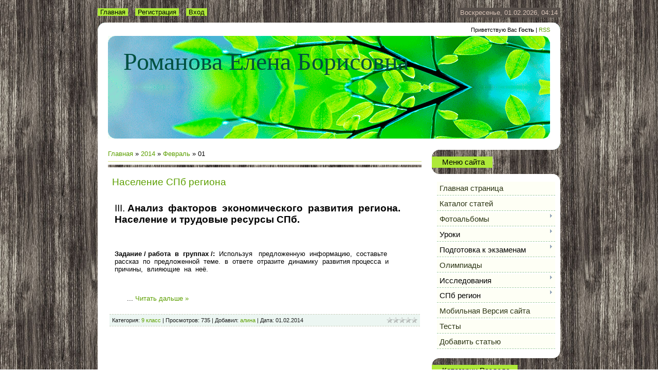

--- FILE ---
content_type: text/html; charset=UTF-8
request_url: https://geography505.ucoz.com/news/2014-02-01
body_size: 6388
content:
<html>
	<head>

	<script type="text/javascript">new Image().src = "//counter.yadro.ru/hit;ucoznet?r"+escape(document.referrer)+(screen&&";s"+screen.width+"*"+screen.height+"*"+(screen.colorDepth||screen.pixelDepth))+";u"+escape(document.URL)+";"+Date.now();</script>
	<script type="text/javascript">new Image().src = "//counter.yadro.ru/hit;ucoz_desktop_ad?r"+escape(document.referrer)+(screen&&";s"+screen.width+"*"+screen.height+"*"+(screen.colorDepth||screen.pixelDepth))+";u"+escape(document.URL)+";"+Date.now();</script>
		<meta http-equiv="content-type" content="text/html; charset=UTF-8">
		<title>01 Февраля 2014 - География. 505 Гимназия</title>
		
		<link type="text/css" rel="StyleSheet" href="/.s/src/css/819.css" />
	
	<link rel="stylesheet" href="/.s/src/base.min.css?v=221108" />
	<link rel="stylesheet" href="/.s/src/layer7.min.css?v=221108" />

	<script src="/.s/src/jquery-1.12.4.min.js"></script>
	
	<script src="/.s/src/uwnd.min.js?v=221108"></script>
	<script src="//s753.ucoz.net/cgi/uutils.fcg?a=uSD&ca=2&ug=999&isp=0&r=0.552824570840173"></script>
	<link rel="stylesheet" href="/.s/src/ulightbox/ulightbox.min.css" />
	<link rel="stylesheet" href="/.s/src/social.css" />
	<script src="/.s/src/ulightbox/ulightbox.min.js"></script>
	<script>
/* --- UCOZ-JS-DATA --- */
window.uCoz = {"sign":{"3125":"Закрыть","7287":"Перейти на страницу с фотографией.","7254":"Изменить размер","7252":"Предыдущий","7253":"Начать слайд-шоу","7251":"Запрошенный контент не может быть загружен. Пожалуйста, попробуйте позже.","5255":"Помощник","5458":"Следующий"},"ssid":"212735372133273254723","country":"US","site":{"id":"dgeography505","domain":null,"host":"geography505.ucoz.com"},"language":"ru","uLightboxType":1,"layerType":7,"module":"news"};
/* --- UCOZ-JS-CODE --- */

		function eRateEntry(select, id, a = 65, mod = 'news', mark = +select.value, path = '', ajax, soc) {
			if (mod == 'shop') { path = `/${ id }/edit`; ajax = 2; }
			( !!select ? confirm(select.selectedOptions[0].textContent.trim() + '?') : true )
			&& _uPostForm('', { type:'POST', url:'/' + mod + path, data:{ a, id, mark, mod, ajax, ...soc } });
		}
 function uSocialLogin(t) {
			var params = {"facebook":{"height":520,"width":950},"ok":{"height":390,"width":710},"yandex":{"width":870,"height":515},"google":{"height":600,"width":700},"vkontakte":{"width":790,"height":400}};
			var ref = escape(location.protocol + '//' + ('geography505.ucoz.com' || location.hostname) + location.pathname + ((location.hash ? ( location.search ? location.search + '&' : '?' ) + 'rnd=' + Date.now() + location.hash : ( location.search || '' ))));
			window.open('/'+t+'?ref='+ref,'conwin','width='+params[t].width+',height='+params[t].height+',status=1,resizable=1,left='+parseInt((screen.availWidth/2)-(params[t].width/2))+',top='+parseInt((screen.availHeight/2)-(params[t].height/2)-20)+'screenX='+parseInt((screen.availWidth/2)-(params[t].width/2))+',screenY='+parseInt((screen.availHeight/2)-(params[t].height/2)-20));
			return false;
		}
		function TelegramAuth(user){
			user['a'] = 9; user['m'] = 'telegram';
			_uPostForm('', {type: 'POST', url: '/index/sub', data: user});
		}
function loginPopupForm(params = {}) { new _uWnd('LF', ' ', -250, -100, { closeonesc:1, resize:1 }, { url:'/index/40' + (params.urlParams ? '?'+params.urlParams : '') }) }
/* --- UCOZ-JS-END --- */
</script>

	<style>.UhideBlock{display:none; }</style>
</head>
	<body>
		<div id="utbr8214" rel="s753"></div>
		<div class="wrap">
			<!--U1AHEADER1Z-->
				<div class="header">
					<div class="date">Воскресенье, 01.02.2026, 04:14</div>
					<div class="user-bar"><!--<s5212>-->Приветствую Вас<!--</s>--> <b>Гость</b> | <a href="https://geography505.ucoz.com/news/rss/">RSS</a></div>
					<div class="header-placeholder"></div>
					<div id="uncheader" class="AppendUHeader">
 						<div id="uCozHeaderMain" style="height: 200px; background: url('/uCozHeader.png') no-repeat 50% 50%; width: 860px; margin: 0px auto;">
 							<h1 id="uCozHeaderText" style="font-weight:normal;font-style:normal;color:#005040;font-size:48px;padding-left:30px;padding-top:22px;font-family:Verdana;">Романова Елена Борисовна</h1>
 						</div>
 					</div>
					<div class="navigation"><a href="http://geography505.ucoz.com/"><!--<s5176>-->Главная<!--</s>--></a>  <a href="/register"><!--<s3089>-->Регистрация<!--</s>--></a>  <a href="javascript:;" rel="nofollow" onclick="loginPopupForm(); return false;"><!--<s3087>-->Вход<!--</s>--></a></div>
				</div>
			<!--/U1AHEADER1Z-->
			
			<!-- <middle> -->
				<div class="header-bottom"></div>
				<table class="main-table">
					<tr>
						<td class="content-block">
							<h1></h1> 
							<!-- <body> --><a href="http://geography505.ucoz.com/"><!--<s5176>-->Главная<!--</s>--></a> &raquo; <a class="dateBar breadcrumb-item" href="/news/2014-00">2014</a> <span class="breadcrumb-sep">&raquo;</span> <a class="dateBar breadcrumb-item" href="/news/2014-02">Февраль</a> <span class="breadcrumb-sep">&raquo;</span> <span class="breadcrumb-curr">01</span> <hr />
<div id="nativeroll_video_cont" style="display:none;"></div><table border="0" width="100%" cellspacing="0" cellpadding="0" class="dayAllEntries"><tr><td class="archiveEntries"><div id="entryID212"><table border="0" cellpadding="0" cellspacing="0" width="100%" class="eBlock"><tr><td style="padding:3px;">

<div class="eTitle" style="text-align:left;"><a href="/news/naselenie_spb_regiona/2014-02-01-212">Население СПб региона</a></div>
<div class="eMessage" style="text-align:left;clear:both;padding-top:2px;padding-bottom:2px;"><p class="MsoNormal"><span lang="EN-US" style="font-size:14.0pt;mso-ansi-language:
EN-US">III</span><span style="font-size:14.0pt">. <b>Анализ&nbsp; факторов&nbsp; экономического&nbsp; развития&nbsp;
региона.&nbsp; Население и трудовые
ресурсы СПб.<o:p></o:p></b></span></p>

<p class="MsoNormal"><b><span style="font-size:14.0pt">&nbsp;</span></b></p>

<p class="MsoNormal"><b>Задание / работа&nbsp; в&nbsp;
группах /:</b>&nbsp; Используя &nbsp;&nbsp;предложенную&nbsp;
информацию,&nbsp; составьте&nbsp; рассказ&nbsp;
по&nbsp; предложенной&nbsp; теме.&nbsp;
в&nbsp; ответе&nbsp; отразите&nbsp;
динамику&nbsp; развития процесса&nbsp; и&nbsp;
причины,&nbsp; влияющие&nbsp; на&nbsp;
неё.&nbsp; </p>

<p class="MsoNormal"><o:p>&nbsp;</o:p></p>

<p class="MsoNormal" style="margin-left:18.0pt;text-indent
		<!--"-->
		<span class="entDots">... </span>
		<span class="entryReadAll">
			<a class="entryReadAllLink" href="/news/naselenie_spb_regiona/2014-02-01-212">Читать дальше &raquo;</a>
		</span></div>
<div class="eDetails" style="clear:both;">
<div style="float:right">
		<style type="text/css">
			.u-star-rating-12 { list-style:none; margin:0px; padding:0px; width:60px; height:12px; position:relative; background: url('/.s/img/stars/3/12.png') top left repeat-x }
			.u-star-rating-12 li{ padding:0px; margin:0px; float:left }
			.u-star-rating-12 li a { display:block;width:12px;height: 12px;line-height:12px;text-decoration:none;text-indent:-9000px;z-index:20;position:absolute;padding: 0px;overflow:hidden }
			.u-star-rating-12 li a:hover { background: url('/.s/img/stars/3/12.png') left center;z-index:2;left:0px;border:none }
			.u-star-rating-12 a.u-one-star { left:0px }
			.u-star-rating-12 a.u-one-star:hover { width:12px }
			.u-star-rating-12 a.u-two-stars { left:12px }
			.u-star-rating-12 a.u-two-stars:hover { width:24px }
			.u-star-rating-12 a.u-three-stars { left:24px }
			.u-star-rating-12 a.u-three-stars:hover { width:36px }
			.u-star-rating-12 a.u-four-stars { left:36px }
			.u-star-rating-12 a.u-four-stars:hover { width:48px }
			.u-star-rating-12 a.u-five-stars { left:48px }
			.u-star-rating-12 a.u-five-stars:hover { width:60px }
			.u-star-rating-12 li.u-current-rating { top:0 !important; left:0 !important;margin:0 !important;padding:0 !important;outline:none;background: url('/.s/img/stars/3/12.png') left bottom;position: absolute;height:12px !important;line-height:12px !important;display:block;text-indent:-9000px;z-index:1 }
		</style><script>
			var usrarids = {};
			function ustarrating(id, mark) {
				if (!usrarids[id]) {
					usrarids[id] = 1;
					$(".u-star-li-"+id).hide();
					_uPostForm('', { type:'POST', url:`/news`, data:{ a:65, id, mark, mod:'news', ajax:'2' } })
				}
			}
		</script><ul id="uStarRating212" class="uStarRating212 u-star-rating-12" title="Рейтинг: 0.0/0">
			<li id="uCurStarRating212" class="u-current-rating uCurStarRating212" style="width:0%;"></li></ul></div>
Категория: <a href="/news/9_klass/1-0-6">9 класс</a> |
Просмотров: 735 |
Добавил: <a href="javascript:;" rel="nofollow" onclick="window.open('/index/8-6', 'up6', 'scrollbars=1,top=0,left=0,resizable=1,width=700,height=375'); return false;">алина</a> |
Дата: <span title="15:18">01.02.2014</span>

</div></td></tr></table><br /></div></td></tr></table><!-- </body> -->
						</td>
						<td class="side-block">
							<!--U1CLEFTER1Z-->
<!-- <block1> -->

<div class="block">
										<div class="block-title"><b><!-- <bt> -->Меню сайта<!-- </bt> --></b></div>
										<div class="block-content"><!-- <bc> --><div id="uMenuDiv1" class="uMenuV" style="position:relative;"><ul class="uMenuRoot">
<li><div class="umn-tl"><div class="umn-tr"><div class="umn-tc"></div></div></div><div class="umn-ml"><div class="umn-mr"><div class="umn-mc"><div class="uMenuItem"><a href="/"><span>Главная страница</span></a></div></div></div></div><div class="umn-bl"><div class="umn-br"><div class="umn-bc"><div class="umn-footer"></div></div></div></div></li>
<li><div class="umn-tl"><div class="umn-tr"><div class="umn-tc"></div></div></div><div class="umn-ml"><div class="umn-mr"><div class="umn-mc"><div class="uMenuItem"><a href="/publ"><span>Каталог статей</span></a></div></div></div></div><div class="umn-bl"><div class="umn-br"><div class="umn-bc"><div class="umn-footer"></div></div></div></div></li>
<li style="position:relative;"><div class="umn-tl"><div class="umn-tr"><div class="umn-tc"></div></div></div><div class="umn-ml"><div class="umn-mr"><div class="umn-mc"><div class="uMenuItem"><div class="uMenuArrow"></div><a href="/photo"><span>Фотоальбомы</span></a></div></div></div></div><div class="umn-bl"><div class="umn-br"><div class="umn-bc"><div class="umn-footer"></div></div></div></div><ul style="display:none;">
<li><div class="uMenuItem"><span>Карты</span></div><ul style="display:none;">
<li><div class="uMenuItem"><a href="http://geography505.ucoz.com/photo/karty/mir/2"><span>Мир</span></a></div></li>
<li><div class="uMenuItem"><a href="http://geography505.ucoz.com/photo/karty/konturnye/4"><span>Контурные</span></a></div></li>
<li><div class="uMenuItem"><a href="http://geography505.ucoz.com/photo/karty/rossija/3"><span>Россия</span></a></div></li></ul></li>
<li><div class="uMenuItem"><a href="http://geography505.ucoz.com/photo/kabinet/5"><span>кабинет</span></a></div></li>
<li><div class="uMenuItem"><a href="http://geography505.ucoz.com/photo/fotki_11a/7"><span>Фотки. 11а</span></a></div></li>
<li><div class="uMenuItem"><a href="http://geography505.ucoz.com/photo/albom_11a/8"><span>Альбом 11а</span></a></div></li></ul></li>
<li style="position:relative;"><div class="umn-tl"><div class="umn-tr"><div class="umn-tc"></div></div></div><div class="umn-ml"><div class="umn-mr"><div class="umn-mc"><div class="uMenuItem"><div class="uMenuArrow"></div><span>Уроки</span></div></div></div></div><div class="umn-bl"><div class="umn-br"><div class="umn-bc"><div class="umn-footer"></div></div></div></div><ul style="display:none;">
<li><div class="uMenuItem"><a href="http://geography505.ucoz.com/news/5_klass/1-0-2"><span>5 класс</span></a></div></li>
<li><div class="uMenuItem"><a href="http://geography505.ucoz.com/news/6_klass/1-0-3"><span>6 класс</span></a></div></li>
<li><div class="uMenuItem"><a href="http://geography505.ucoz.com/news/7_klass/1-0-4"><span>7 класс</span></a></div></li>
<li><div class="uMenuItem"><a href="http://geography505.ucoz.com/news/8_klas/1-0-5"><span>8 класс</span></a></div></li>
<li><div class="uMenuItem"><a href="http://geography505.ucoz.com/news/9_klass/1-0-6"><span>9 класс</span></a></div></li>
<li><div class="uMenuItem"><a href="http://geography505.ucoz.com/news/10_klass/1-0-7"><span>10 класс</span></a></div></li>
<li><div class="uMenuItem"><a href="http://geography505.ucoz.com/news/11_klass/1-0-8"><span>11 класс</span></a></div></li></ul></li>
<li style="position:relative;"><div class="umn-tl"><div class="umn-tr"><div class="umn-tc"></div></div></div><div class="umn-ml"><div class="umn-mr"><div class="umn-mc"><div class="uMenuItem"><div class="uMenuArrow"></div><span>Подготовка к экзаменам</span></div></div></div></div><div class="umn-bl"><div class="umn-br"><div class="umn-bc"><div class="umn-footer"></div></div></div></div><ul style="display:none;">
<li><div class="uMenuItem"><a href="http://geography505.ucoz.com/news/9_klasspodg/1-0-9"><span>9 класс</span></a></div></li>
<li><div class="uMenuItem"><a href="http://geography505.ucoz.com/news/10_klasspodg/1-0-10"><span>10 класс</span></a></div></li></ul></li>
<li><div class="umn-tl"><div class="umn-tr"><div class="umn-tc"></div></div></div><div class="umn-ml"><div class="umn-mr"><div class="umn-mc"><div class="uMenuItem"><a href="http://geography505.ucoz.com/news/olimpiady/1-0-11"><span>Олимпиады</span></a></div></div></div></div><div class="umn-bl"><div class="umn-br"><div class="umn-bc"><div class="umn-footer"></div></div></div></div></li>
<li style="position:relative;"><div class="umn-tl"><div class="umn-tr"><div class="umn-tc"></div></div></div><div class="umn-ml"><div class="umn-mr"><div class="umn-mc"><div class="uMenuItem"><div class="uMenuArrow"></div><span>Исследования</span></div></div></div></div><div class="umn-bl"><div class="umn-br"><div class="umn-bc"><div class="umn-footer"></div></div></div></div><ul style="display:none;">
<li><div class="uMenuItem"><a href="http://geography505.ucoz.com/news/8_klassissled/1-0-12"><span>8 класс</span></a></div></li>
<li><div class="uMenuItem"><a href="http://geography505.ucoz.com/news/10_klassissled/1-0-13"><span>10 класс</span></a></div></li></ul></li>
<li style="position:relative;"><div class="umn-tl"><div class="umn-tr"><div class="umn-tc"></div></div></div><div class="umn-ml"><div class="umn-mr"><div class="umn-mc"><div class="uMenuItem"><div class="uMenuArrow"></div><span>СПб регион</span></div></div></div></div><div class="umn-bl"><div class="umn-br"><div class="umn-bc"><div class="umn-footer"></div></div></div></div><ul style="display:none;">
<li><div class="uMenuItem"><a href="http://geography505.ucoz.com/news/priroda/1-0-14"><span>Природа</span></a></div></li>
<li><div class="uMenuItem"><a href="http://geography505.ucoz.com/news/naselenie/1-0-15"><span>Население</span></a></div></li>
<li><div class="uMenuItem"><a href="http://geography505.ucoz.com/news/khozjajstva/1-0-16"><span>Хозяйства</span></a></div></li>
<li><div class="uMenuItem"><a href="http://geography505.ucoz.com/news/karty/1-0-17"><span>Карты</span></a></div></li></ul></li>
<li><div class="umn-tl"><div class="umn-tr"><div class="umn-tc"></div></div></div><div class="umn-ml"><div class="umn-mr"><div class="umn-mc"><div class="uMenuItem"><a href="http://geography505.ucoz.com/pda"><span>Мобильная Версия сайта</span></a></div></div></div></div><div class="umn-bl"><div class="umn-br"><div class="umn-bc"><div class="umn-footer"></div></div></div></div></li>
<li><div class="umn-tl"><div class="umn-tr"><div class="umn-tc"></div></div></div><div class="umn-ml"><div class="umn-mr"><div class="umn-mc"><div class="uMenuItem"><a href="/tests"><span>Тесты</span></a></div></div></div></div><div class="umn-bl"><div class="umn-br"><div class="umn-bc"><div class="umn-footer"></div></div></div></div></li>
<li><div class="umn-tl"><div class="umn-tr"><div class="umn-tc"></div></div></div><div class="umn-ml"><div class="umn-mr"><div class="umn-mc"><div class="uMenuItem"><a href="http://geography505.ucoz.com/news/0-0-0-0-1"><span>Добавить статью</span></a></div></div></div></div><div class="umn-bl"><div class="umn-br"><div class="umn-bc"><div class="umn-footer"></div></div></div></div></li></ul></div><script>$(function(){_uBuildMenu('#uMenuDiv1',0,document.location.href+'/','uMenuItemA','uMenuArrow',2500);})</script><!-- </bc> --></div>
									</div>

<!-- </block1> -->

<!-- <block2> -->
<div class="block">
										<div class="block-title"><b><!-- <bt> -->Категории Раздела<!-- </bt> --></b></div>
										<div class="block-content"><!-- <bc> --><div style="max-height:150px;overflow:auto;"><table border="0" cellspacing="1" cellpadding="0" width="100%" class="catsTable"><tr>
					<td style="width:25%" class="catsTd" valign="top" id="cid2">
						<a href="/news/5_klass/1-0-2" class="catName">5 класс</a>  <span class="catNumData" style="unicode-bidi:embed;">[15]</span> 
					</td>
					<td style="width:25%" class="catsTd" valign="top" id="cid3">
						<a href="/news/6_klass/1-0-3" class="catName">6 класс</a>  <span class="catNumData" style="unicode-bidi:embed;">[17]</span> 
					</td>
					<td style="width:25%" class="catsTd" valign="top" id="cid4">
						<a href="/news/7_klass/1-0-4" class="catName">7 класс</a>  <span class="catNumData" style="unicode-bidi:embed;">[23]</span> 
					</td>
					<td style="width:25%" class="catsTd" valign="top" id="cid5">
						<a href="/news/8_klas/1-0-5" class="catName">8 класс</a>  <span class="catNumData" style="unicode-bidi:embed;">[23]</span> 
					</td></tr><tr>
					<td style="width:25%" class="catsTd" valign="top" id="cid6">
						<a href="/news/9_klass/1-0-6" class="catName">9 класс</a>  <span class="catNumData" style="unicode-bidi:embed;">[26]</span> 
					</td>
					<td style="width:25%" class="catsTd" valign="top" id="cid7">
						<a href="/news/10_klass/1-0-7" class="catName">10 класс</a>  <span class="catNumData" style="unicode-bidi:embed;">[21]</span> 
					</td>
					<td style="width:25%" class="catsTd" valign="top" id="cid8">
						<a href="/news/11_klass/1-0-8" class="catName">11 класс</a>  <span class="catNumData" style="unicode-bidi:embed;">[26]</span> 
					</td>
					<td style="width:25%" class="catsTd" valign="top" id="cid9">
						<a href="/news/9_klasspodg/1-0-9" class="catName">9 класс/подготовка к экзм.</a>  <span class="catNumData" style="unicode-bidi:embed;">[0]</span> 
					</td></tr><tr>
					<td style="width:25%" class="catsTd" valign="top" id="cid10">
						<a href="/news/10_klasspodg/1-0-10" class="catName">10 класс/подготовка к экзм.</a>  <span class="catNumData" style="unicode-bidi:embed;">[3]</span> 
					</td>
					<td style="width:25%" class="catsTd" valign="top" id="cid11">
						<a href="/news/olimpiady/1-0-11" class="catName">Олимпиады</a>  <span class="catNumData" style="unicode-bidi:embed;">[11]</span> 
					</td>
					<td style="width:25%" class="catsTd" valign="top" id="cid12">
						<a href="/news/8_klassissled/1-0-12" class="catName">8 класс/Исследования</a>  <span class="catNumData" style="unicode-bidi:embed;">[5]</span> 
					</td>
					<td style="width:25%" class="catsTd" valign="top" id="cid13">
						<a href="/news/10_klassissled/1-0-13" class="catName">10 класс/Исследования</a>  <span class="catNumData" style="unicode-bidi:embed;">[3]</span> 
					</td></tr><tr>
					<td style="width:25%" class="catsTd" valign="top" id="cid14">
						<a href="/news/priroda/1-0-14" class="catName">Природа/СПб регион</a>  <span class="catNumData" style="unicode-bidi:embed;">[0]</span> 
					</td>
					<td style="width:25%" class="catsTd" valign="top" id="cid15">
						<a href="/news/naselenie/1-0-15" class="catName">Население/СПб регион</a>  <span class="catNumData" style="unicode-bidi:embed;">[0]</span> 
					</td>
					<td style="width:25%" class="catsTd" valign="top" id="cid16">
						<a href="/news/khozjajstva/1-0-16" class="catName">Хозяйства/СПб регион</a>  <span class="catNumData" style="unicode-bidi:embed;">[0]</span> 
					</td>
					<td style="width:25%" class="catsTd" valign="top" id="cid17">
						<a href="/news/karty/1-0-17" class="catName">Карты/СПб регион</a>  <span class="catNumData" style="unicode-bidi:embed;">[3]</span> 
					</td></tr></table></div><script>$('table.catsTable tr').each(function () { 
 var urlcat = $(this).find('a:eq(0)').attr('href'); 
 var namecat = $(this).find('a:eq(0)').text(); 
 var numentry = $(this).find('.catNumData').text(); 

 $(this).html('<div style="padding:3px;border-bottom:1px dashed #ccc;">» <a href="'+urlcat+'">'+namecat+'</a><div style="float:right;"><span style="font-size:11px;padding-left:5px;padding-right:5px;padding-top:3px;padding-bottom:3px;color:#858585;font-size:11px;-webkit-border-radius: 5px;-moz-border-radius: 5px;border-radius: 5px;">'+numentry+'</span></div></div>'); 
 }); 
 </script><!-- </bc> --></div>
									</div>
<!-- </block2> -->

<!-- <block3> -->

<!-- </block3> -->

<!-- <block4> -->

<div class="block">
										<div class="block-title"><b><!-- <bt> --><!--<s5171>-->Календарь<!--</s>--><!-- </bt> --></b></div>
										<div class="block-content"><div align="center"><!-- <bc> -->
		<table border="0" cellspacing="1" cellpadding="2" class="calTable">
			<tr><td align="center" class="calMonth" colspan="7"><a title="Январь 2014" class="calMonthLink cal-month-link-prev" rel="nofollow" href="/news/2014-01">&laquo;</a>&nbsp; <a class="calMonthLink cal-month-current" rel="nofollow" href="/news/2014-02">Февраль 2014</a> &nbsp;<a title="Март 2014" class="calMonthLink cal-month-link-next" rel="nofollow" href="/news/2014-03">&raquo;</a></td></tr>
		<tr>
			<td align="center" class="calWday">Пн</td>
			<td align="center" class="calWday">Вт</td>
			<td align="center" class="calWday">Ср</td>
			<td align="center" class="calWday">Чт</td>
			<td align="center" class="calWday">Пт</td>
			<td align="center" class="calWdaySe">Сб</td>
			<td align="center" class="calWdaySu">Вс</td>
		</tr><tr><td>&nbsp;</td><td>&nbsp;</td><td>&nbsp;</td><td>&nbsp;</td><td>&nbsp;</td><td align="center" class="calMdayIsA"><a class="calMdayLink" href="/news/2014-02-01" title="1 Сообщений">1</a></td><td align="center" class="calMday">2</td></tr><tr><td align="center" class="calMday">3</td><td align="center" class="calMday">4</td><td align="center" class="calMday">5</td><td align="center" class="calMday">6</td><td align="center" class="calMday">7</td><td align="center" class="calMday">8</td><td align="center" class="calMday">9</td></tr><tr><td align="center" class="calMday">10</td><td align="center" class="calMday">11</td><td align="center" class="calMday">12</td><td align="center" class="calMday">13</td><td align="center" class="calMdayIs"><a class="calMdayLink" href="/news/2014-02-14" title="1 Сообщений">14</a></td><td align="center" class="calMday">15</td><td align="center" class="calMday">16</td></tr><tr><td align="center" class="calMday">17</td><td align="center" class="calMday">18</td><td align="center" class="calMday">19</td><td align="center" class="calMday">20</td><td align="center" class="calMday">21</td><td align="center" class="calMday">22</td><td align="center" class="calMday">23</td></tr><tr><td align="center" class="calMday">24</td><td align="center" class="calMday">25</td><td align="center" class="calMday">26</td><td align="center" class="calMday">27</td><td align="center" class="calMday">28</td></tr></table><!-- </bc> --></div></div>
									</div>

<!-- </block4> -->

<!-- <block5> -->

<div class="block">
										<div class="block-title"><b><!-- <bt> --><!--<s5347>-->Архив записей<!--</s>--><!-- </bt> --></b></div>
										<div class="block-content"><!-- <bc> --><ul class="archUl"><li class="archLi"><a class="archLink" href="/news/2012-07">2012 Июль</a></li><li class="archLi"><a class="archLink" href="/news/2012-08">2012 Август</a></li><li class="archLi"><a class="archLink" href="/news/2012-09">2012 Сентябрь</a></li><li class="archLi"><a class="archLink" href="/news/2012-10">2012 Октябрь</a></li><li class="archLi"><a class="archLink" href="/news/2012-11">2012 Ноябрь</a></li><li class="archLi"><a class="archLink" href="/news/2012-12">2012 Декабрь</a></li><li class="archLi"><a class="archLink" href="/news/2013-01">2013 Январь</a></li><li class="archLi"><a class="archLink" href="/news/2013-02">2013 Февраль</a></li><li class="archLi"><a class="archLink" href="/news/2013-03">2013 Март</a></li><li class="archLi"><a class="archLink" href="/news/2013-04">2013 Апрель</a></li><li class="archLi"><a class="archLink" href="/news/2013-05">2013 Май</a></li><li class="archLi"><a class="archLink" href="/news/2013-09">2013 Сентябрь</a></li><li class="archLi"><a class="archLink" href="/news/2013-10">2013 Октябрь</a></li><li class="archLi"><a class="archLink" href="/news/2013-11">2013 Ноябрь</a></li><li class="archLi"><a class="archLink" href="/news/2013-12">2013 Декабрь</a></li><li class="archLi"><a class="archLink" href="/news/2014-01">2014 Январь</a></li><li class="archLi"><a class="archLink" href="/news/2014-02">2014 Февраль</a></li><li class="archLi"><a class="archLink" href="/news/2014-04">2014 Апрель</a></li><li class="archLi"><a class="archLink" href="/news/2014-10">2014 Октябрь</a></li><li class="archLi"><a class="archLink" href="/news/2014-11">2014 Ноябрь</a></li><li class="archLi"><a class="archLink" href="/news/2015-03">2015 Март</a></li><li class="archLi"><a class="archLink" href="/news/2016-02">2016 Февраль</a></li></ul><!-- </bc> --></div>
									</div>

<!-- </block5> -->

<!-- <block7> -->

<div class="block">
										<div class="block-title"><b><!-- <bt> --><!--<s5195>-->Статистика<!--</s>--><!-- </bt> --></b></div>
										<div class="block-content"><div align="center"><!-- <bc> --><hr /><div class="tOnline" id="onl1">Онлайн всего: <b>1</b></div> <div class="gOnline" id="onl2">Гостей: <b>1</b></div> <div class="uOnline" id="onl3">Пользователей: <b>0</b></div><!-- </bc> --></div></div>
									</div>

<!-- </block7> -->
<!--/U1CLEFTER1Z-->
							<div class="side-bottom"></div>
						</td>
					</tr>
				</table>
				<div class="content-bottom"></div>
			<!-- </middle> -->
			
			<!--U1BFOOTER1Z-->
				<div class="footer"><!-- <copy> -->Copyright MyCorp &copy; 2026<!-- </copy> --><br><!-- "' --><span class="pbuLsmR9"><a href="https://www.ucoz.ru/">Бесплатный хостинг</a> <a href="https://www.ucoz.ru/">uCoz</a></span></div>
			<!--/U1BFOOTER1Z-->
		</div>
	</body>
</html>

<!-- 0.07554 (s753) -->